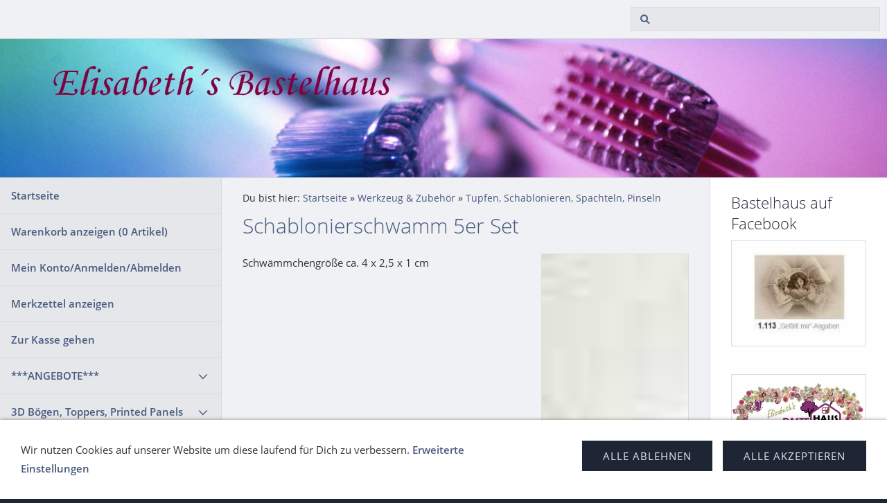

--- FILE ---
content_type: text/html; charset=ISO-8859-1
request_url: https://www.bastelhaus.at/werkzeug--zubehoer/tupfen-schablonieren-spachteln-pinseln/schablonierschwamm-5er-set.php
body_size: 10420
content:
<!DOCTYPE html>
<html lang="de">

<head>
<title>Schablonierschwamm 5er Set</title>
<meta charset="ISO-8859-1" />
<meta http-equiv="X-UA-Compatible" content="IE=edge" />
<meta name="viewport" content="width=device-width, initial-scale=1.0">
<meta name="author" content="" />
<meta name="description" content="" />
<meta name="keywords" lang="de" content="Schablonieren, spachteln, Tupfen, stupfen, Tupfschwamm, Stupfschwamm, Stupfpinsel, Schablonierpinsel, Schablonierschwamm, Schablonierspachtel, Viva Dekor, Viva Decor, basteln mit Schablonen" />
<meta name="generator" content="SIQUANDO Shop 11 (#9779-6241)" />
<link rel="stylesheet" type="text/css" href="../../assets/sf.css" />
<link rel="stylesheet" type="text/css" href="../../assets/sd.css" />
<link rel="stylesheet" type="text/css" href="../../assets/sc.css" />
<link rel="stylesheet" type="text/css" href="../../assets/sshp.css" />
<link rel="stylesheet" type="text/css" href="../../assets/cookieswarning.css" />
<link rel="canonical" href="https://www.bastelhaus.at/werkzeug--zubehoer/tupfen-schablonieren-spachteln-pinseln/schablonierschwamm-5er-set.php" />
<!-- $Id: shop_header.ccml 21 2014-06-01 13:09:34Z volker $ -->
<script type="text/javascript">
///<![CDATA[
var SERVICESCRIPT = '../../s2dservice.php';
///]]>
</script>
<script src="../../assets/s2dput.js" type="text/javascript"></script>


<script src="../../assets/jquery.js"></script>
<script src="../../assets/common.js"></script>
<script src="../../assets/sqrwashington.js"></script>
<script src="../../assets/cookieswarning.js"></script>
<script src="../../assets/sajx.js"></script>
<script>
	/* <![CDATA[ */

	$(document).ready(function() {
		$('#searchcriteria').ajaxSearch({
			url: '../../assets/sajx.php'
		});
	})
	
	/* ]]> */
</script>
</head>

<body>

<div class="sqrmainarea">
<header class="sqrheader">
<a href="#" class="sqrtogglenav"></a>
<div class="sqrsearch">
<form action="../../fts.php">
<input type="text" name="criteria" id="searchcriteria"  />
</form>
<div id="searchajax"></div>
</div>
</header>
</div>

<div class="sqreyecatcher">
<img src="../../images/s2dlogo.jpg" width="1920" height="480" alt="" />
</div>

<div class="sqrmainarea">

<div class="sqrmainbox sqrwithsidebar">

<div class="sqrnav">
<ul>
<li><a href="../../index.php">Startseite</a><span class="sqrclearmode"></span></li>

<li><a href="https://www.bastelhaus.at/s2dbskt.php">Warenkorb anzeigen (<!-- $Id: basket_quantity.ccml 220 2016-06-24 12:10:28Z  $ --><span id="basketquantity">0<script type="text/javascript">
if (0) { 
	$('#sqrcartindicator').addClass('sqrcartfull');
} else {
	$('#sqrcartindicator').removeClass('sqrcartfull');
}
</script></span> Artikel)</a></li>
<li><a href="https://www.bastelhaus.at/s2duser.php?sid=d306f7f43f441b812e90ef39a42def0e"
>Mein Konto/Anmelden/Abmelden</a></li><li><a href="https://www.bastelhaus.at/s2dbskt.php#memo">Merkzettel anzeigen</a></li><li><a href="https://www.bastelhaus.at/s2dlogin.php?sid=d306f7f43f441b812e90ef39a42def0e&amp;r=7068702e726464616432732f2e2e2f2e2e&ec"
>Zur Kasse gehen</a></li>
<li><a href="../../angebote/index.php">***ANGEBOTE***</a>
<ul>
<li><a href="../../angebote/stempel/index.php">Stempel</a>
</li>
<li><a href="../../angebote/outlet-sonstiges/index.php">Outlet-Sonstiges</a>
</li>
<li><a href="../../angebote/kerzerl--co/index.php">Kerzerl &amp; Co.</a>
</li>
<li><a href="../../angebote/schmuckperlen-und-zubehoer/index.php">Schmuckperlen und Zubeh&ouml;r</a>
</li>
<li><a href="../../angebote/dufex-metallgravur/index.php">Dufex Metallgravur</a>
</li>
<li><a href="../../angebote/paper-boutique-papierbloecke-sonderverkauf/index.php">Paper Boutique Papierbl&ouml;cke Sonderverkauf</a>
</li>
</ul>
</li>
<li><a href="../../3d-boegen-toppers-printed-panels/index.php">3D B&ouml;gen, Toppers, Printed Panels</a>
<ul>
<li><a href="../../3d-boegen-toppers-printed-panels/3d-stanzbloecke/index.php">3D Stanzbl&ouml;cke &amp; Stanzb&uuml;cher</a>
</li>
<li><a href="../../3d-boegen-toppers-printed-panels/3d-pyramidenboegen/index.php">3D Pyramidenb&ouml;gen</a>
</li>
<li><a href="../../3d-boegen-toppers-printed-panels/3d-schneidboegen/index.php">3D Schneidb&ouml;gen</a>
<ul>
<li><a href="../../3d-boegen-toppers-printed-panels/3d-schneidboegen/schneideboegen-ganzjahreskollektion/index.php">Schneideb&ouml;gen Ganzjahreskollektion</a></li>
<li><a href="../../3d-boegen-toppers-printed-panels/3d-schneidboegen/weihnachten/index.php">Schneideb&ouml;gen Weihnachten</a></li>
</ul>
</li>
<li><a href="../../3d-boegen-toppers-printed-panels/3d-stanzboegen/index.php">3D Stanzb&ouml;gen</a>
<ul>
<li><a href="../../3d-boegen-toppers-printed-panels/3d-stanzboegen/anlaesse/index.php">Anl&auml;sse</a></li>
<li><a href="../../3d-boegen-toppers-printed-panels/3d-stanzboegen/blumen-und-tiere/index.php">Blumen und Tiere</a></li>
<li><a href="../../3d-boegen-toppers-printed-panels/3d-stanzboegen/baerchen/index.php">B&auml;rchen</a></li>
<li><a href="../../3d-boegen-toppers-printed-panels/3d-stanzboegen/engel-rauschgoldengel/index.php">Elfen, Engel, Rauschgoldengel</a></li>
<li><a href="../../3d-boegen-toppers-printed-panels/3d-stanzboegen/hummel/index.php">Hummel</a></li>
<li><a href="../../3d-boegen-toppers-printed-panels/3d-stanzboegen/moreheads/index.php">Moreheads</a></li>
<li><a href="../../3d-boegen-toppers-printed-panels/3d-stanzboegen/ostern/index.php">Ostern</a></li>
<li><a href="../../3d-boegen-toppers-printed-panels/3d-stanzboegen/schildkroet-puppen/index.php">Schildkr&ouml;t Puppen</a></li>
<li><a href="../../3d-boegen-toppers-printed-panels/3d-stanzboegen/toreads/index.php">Toreads</a></li>
<li><a href="../../3d-boegen-toppers-printed-panels/3d-stanzboegen/weihnachten/index.php">Weihnachten</a></li>
<li><a href="../../3d-boegen-toppers-printed-panels/3d-stanzboegen/weitere-motive/index.php">Weitere Motive</a></li>
<li><a href="../../3d-boegen-toppers-printed-panels/3d-stanzboegen/dufex-stanzbogen-weihnachten/index.php">Dufex Stanzbogen Weihnachten</a></li>
</ul>
</li>
<li><a href="../../3d-boegen-toppers-printed-panels/scenery-stanzboegen/index.php">Scenery Stanzb&ouml;gen</a>
</li>
<li><a href="../../3d-boegen-toppers-printed-panels/staf-wesenbeek/index.php">Staf Wesenbeek</a>
</li>
<li><a href="../../3d-boegen-toppers-printed-panels/toppers-ganzjahreskollektion/index.php">Toppers Ganzjahreskollektion</a>
</li>
<li><a href="../../3d-boegen-toppers-printed-panels/toppers-weihnachts--und-winterkollektion/index.php">Toppers Weihnachts- und Winterkollektion</a>
</li>
<li><a href="../../3d-boegen-toppers-printed-panels/vintage/index.php">Vintage, Shabby Chic</a>
</li>
<li><a href="../../3d-boegen-toppers-printed-panels/kanban-stanzboegen-und-sets/index.php">Kanban Stanzb&ouml;gen und Sets</a>
</li>
</ul>
</li>
<li><a href="../../baender-bordueren-washi-tapes/index.php">B&auml;nder, Bord&uuml;ren, Washi Tapes</a>
<ul>
<li><a href="../../baender-bordueren-washi-tapes/baender/index.php">B&auml;nder, Spitze, Makramee</a>
</li>
<li><a href="../../baender-bordueren-washi-tapes/3d-stickerbordueren--papierbordueren/index.php">3D Stickerbord&uuml;ren</a>
</li>
<li><a href="../../baender-bordueren-washi-tapes/stoffbordueren--filzbordueren/index.php">Stoffbord&uuml;ren &amp; Filzbord&uuml;ren</a>
</li>
<li><a href="../../baender-bordueren-washi-tapes/washi-tapes-paper-tapes/index.php">Washi Tapes</a>
</li>
</ul>
</li>
<li><a href="../../cardstock/index.php">CARDSTOCK</a>
<ul>
<li><a href="../../cardstock/bazzill-basics-dotted-swiss/index.php">Bazzill Basics Dotted Swiss</a>
</li>
<li><a href="../../cardstock/bazzill-basics-fourz/index.php">Bazzill Basics Fourz, Mono, Classic</a>
</li>
<li><a href="../../cardstock/leinenkarton/index.php">Cardstock Leinenstruktur</a>
</li>
<li><a href="../../cardstock/kraft-cardstock-und-cardstock-diverse-hersteller/index.php">Kraft Cardstock und Cardstock diverse Hersteller</a>
</li>
<li><a href="../../cardstock/maja-design-monochromes/index.php">Maja Design Monochromes</a>
</li>
<li><a href="../../cardstock/pion-design-palette/index.php">Pion Design Palette</a>
</li>
<li><a href="../../cardstock/tim-holtz-craft-core/index.php">Tim Holtz Craft Core</a>
</li>
<li><a href="../../cardstock/ursus-struktura-basic/index.php">Ursus Struktura Cardstock</a>
</li>
</ul>
</li>
<li><a href="../../creatables-schablonen-stanzen-spellbinders/index.php">Creatables, Schablonen, Spellbinders</a>
<ul>
<li><a href="../../creatables-schablonen-stanzen-spellbinders/craft-emotions-stanzen/index.php">Craft Emotions Stanzen</a>
</li>
<li><a href="../../creatables-schablonen-stanzen-spellbinders/creative-expressions-und-crealies-stanzen/index.php">Creative Expressions und Crealies Stanzen</a>
</li>
<li><a href="../../creatables-schablonen-stanzen-spellbinders/find-it-trading/index.php">Find it Trading</a>
</li>
<li><a href="../../creatables-schablonen-stanzen-spellbinders/heartfelt-creations-stanzen/index.php">Heartfelt Creations Stanzen</a>
</li>
<li><a href="../../creatables-schablonen-stanzen-spellbinders/hobbysolution-nellies-choice-stanzen/index.php">HobbySolution, Nellie´s Choice Stanzen</a>
</li>
<li><a href="../../creatables-schablonen-stanzen-spellbinders/joy-crafts-stanzen/index.php">Joy Crafts Stanzen</a>
</li>
<li><a href="../../creatables-schablonen-stanzen-spellbinders/marianne-design-stanzen-creatables/index.php">Marianne Design Stanzen, Creatables</a>
</li>
<li><a href="../../creatables-schablonen-stanzen-spellbinders/memory-box-stanzen-memory-box-dies/index.php">Memory Box Stanzen</a>
</li>
<li><a href="../../creatables-schablonen-stanzen-spellbinders/text-stanzen/index.php">Phrasen und W&ouml;rter</a>
</li>
<li><a href="../../creatables-schablonen-stanzen-spellbinders/spellbinders/index.php">Spellbinders</a>
</li>
<li><a href="../../creatables-schablonen-stanzen-spellbinders/stanzen-diverse-hersteller/index.php">Stanzen diverser Hersteller</a>
</li>
<li><a href="../../creatables-schablonen-stanzen-spellbinders/verpackungsschablonen-viva-decor/index.php">Verpackungsschablonen Viva Decor</a>
</li>
</ul>
</li>
<li><a href="../../cricut-zubehoer-cuttlebug-silhouette/index.php">Cricut Zubeh&ouml;r, Cuttlebug, Silhouette</a>
</li>
<li><a href="../../dekoration-verzierungen/index.php">Dekoration, Verzierungen</a>
<ul>
<li><a href="../../dekoration-verzierungen/bottle-cap/index.php">Bottle Cap, Epoxy Sticker, Kronenkorken</a>
</li>
<li><a href="../../dekoration-verzierungen/blumen-blueten-blaetter/index.php">Blumen, Bl&uuml;ten, Bl&auml;tter</a>
<ul>
<li><a href="../../dekoration-verzierungen/blumen-blueten-blaetter/joy-crafts-und-diverse-anbieter/index.php">Joy Crafts und diverse Anbieter</a></li>
<li><a href="../../dekoration-verzierungen/blumen-blueten-blaetter/florella-blueten/index.php">Florella Bl&uuml;ten</a></li>
<li><a href="../../dekoration-verzierungen/blumen-blueten-blaetter/marianne-design/index.php">Marianne Design</a></li>
<li><a href="../../dekoration-verzierungen/blumen-blueten-blaetter/marianne-hobby/index.php">Satinr&ouml;schen Marianne Hobby</a></li>
<li><a href="../../dekoration-verzierungen/blumen-blueten-blaetter/reddy-papierblumen/index.php">Reddy Papierblumen</a></li>
<li><a href="../../dekoration-verzierungen/blumen-blueten-blaetter/scrapberrys/index.php">ScrapBerry´s</a></li>
<li><a href="../../dekoration-verzierungen/blumen-blueten-blaetter/wild-orchid-crafts-papierblumen/index.php">Wild Orchid Crafts Papierblumen</a></li>
</ul>
</li>
<li><a href="../../dekoration-verzierungen/brads-zierklammern--pins/index.php">Brads &amp; Pins</a>
</li>
<li><a href="../../dekoration-verzierungen/charms/index.php">Charms, Anh&auml;nger</a>
</li>
<li><a href="../../dekoration-verzierungen/chipboard/index.php">Chipboard,Die Cuts,Journaling Cards</a>
</li>
<li><a href="../../dekoration-verzierungen/resin/index.php">Resin Frames &amp; more</a>
</li>
<li><a href="../../dekoration-verzierungen/designs-by-shellie-/index.php">Designs By Shellie</a>
</li>
<li><a href="../../dekoration-verzierungen/holzornamente-und-naturprodukte/index.php">Holz- und Naturprodukte, Fensterl&auml;den</a>
</li>
<li><a href="../../dekoration-verzierungen/klebeperlen-halbperlen-perlen-micro-beads/index.php">Klebeperlen, Halbperlen, Perlen, Micro Beads</a>
</li>
<li><a href="../../dekoration-verzierungen/knoepfchen-und-schleifchen/index.php">Kn&ouml;pfchen, Schleifchen, Tassels</a>
</li>
<li><a href="../../dekoration-verzierungen/steine-klebesteine-schriftzuege-strass/index.php">Steine, Klebesteine, Schriftz&uuml;ge (Strass)</a>
</li>
<li><a href="../../dekoration-verzierungen/weitere-dekoartikel/index.php">Weitere Dekoartikel</a>
</li>
</ul>
</li>
<li><a href="../../designpapier/index.php">DESIGNPAPIER</a>
<ul>
<li><a href="../../designpapier/7-dots-studio/index.php">7 Dots Studio</a>
</li>
<li><a href="../../designpapier/craft--you-design/index.php">Craft &amp; You Design</a>
</li>
<li><a href="../../designpapier/weihnachten/index.php">Designpapiere Weihnachten</a>
</li>
<li><a href="../../designpapier/diverse-scrapbookingpapiere/index.php">Scrapbookingpapiere diverse Hersteller</a>
</li>
<li><a href="../../designpapier/fabscraps/index.php">FabScraps</a>
</li>
<li><a href="../../designpapier/k--company/index.php">K &amp; Company</a>
</li>
<li><a href="../../designpapier/majadesign/index.php">Maja Design</a>
</li>
<li><a href="../../designpapier/making-memories/index.php">Making Memories</a>
</li>
<li><a href="../../designpapier/pion-design/index.php">Pion Design Vintagepapier</a>
</li>
<li><a href="../../designpapier/stamperia-scrapbookingpapier/index.php">Stamperia Scrapbookingpapier</a>
</li>
</ul>
</li>
<li><a href="../../diamond-painting/index.php">Diamond Painting</a>
</li>
<li><a href="../../embossing/index.php">Embossing (Heat Embossing)</a>
<ul>
<li><a href="../../embossing/heindesign-judi-kins-sternenstaub/index.php">Heindesign Judi Kins Sternenstaub</a>
</li>
<li><a href="../../embossing/ranger-tim-holtz-distress-embossingpulver/index.php">Ranger, Tim Holtz, Distress Embossingpulver</a>
</li>
<li><a href="../../embossing/stampendous-frantage/index.php">Stampendous Frantage</a>
</li>
<li><a href="../../embossing/nuvo-embossingpulver/index.php">Nuvo Embossingpulver</a>
</li>
<li><a href="../../embossing/embossingzubehoer/index.php">Embossingzubeh&ouml;r</a>
</li>
</ul>
</li>
<li><a href="../../farben-schnee-struktur--co/index.php">Farben, Gie&szlig;en, Schnee, Struktur...</a>
<ul>
<li><a href="../../farben-schnee-struktur--co/acrylfarben/index.php">Acrylfarben</a>
<ul>
<li><a href="../../farben-schnee-struktur--co/acrylfarben/decoart-americana-acrylics/index.php">DecoArt Americana Acrylics</a></li>
<li><a href="../../farben-schnee-struktur--co/acrylfarben/decoart-dazzling-metallics/index.php">DecoArt Dazzling Metallics</a></li>
<li><a href="../../farben-schnee-struktur--co/acrylfarben/decoart-extreme-sheen/index.php">DecoArt Extreme Sheen</a></li>
<li><a href="../../farben-schnee-struktur--co/acrylfarben/decoart-matte-metallics/index.php">DecoArt Matte Metallics</a></li>
<li><a href="../../farben-schnee-struktur--co/acrylfarben/decoart-multi-surface-/index.php">DecoArt Multi-Surface</a></li>
<li><a href="../../farben-schnee-struktur--co/acrylfarben/folkart-acrylic-paint/index.php">FolkArt Acrylic Paint</a></li>
<li><a href="../../farben-schnee-struktur--co/acrylfarben/acrylfarben-sets/index.php">Acrylfarben Sets</a></li>
</ul>
</li>
<li><a href="../../farben-schnee-struktur--co/blob-paint---viva-decor/index.php">Blob Paint - Viva Decor</a>
</li>
<li><a href="../../farben-schnee-struktur--co/glow-in-the-dark/index.php">Glow in the dark</a>
</li>
<li><a href="../../farben-schnee-struktur--co/giessformen---knetmasse/index.php">Gie&szlig;formen &amp;  Knetmasse</a>
</li>
<li><a href="../../farben-schnee-struktur--co/glitterpaste--glitterliner/index.php">Glitterpaste, Glitterliner, Wink of Stella</a>
</li>
<li><a href="../../farben-schnee-struktur--co/ranger-liquid-pearls/index.php">Liquid Pearls &amp; Nuvo Drops</a>
</li>
<li><a href="../../farben-schnee-struktur--co/perlen-pen/index.php">Perlen Pen</a>
</li>
<li><a href="../../farben-schnee-struktur--co/ranger-stickles-glitterglue/index.php">Ranger Stickles Glitterglue und Glitter Gel</a>
</li>
<li><a href="../../farben-schnee-struktur--co/schnee-und-eis/index.php">Schnee und Eis</a>
</li>
<li><a href="../../farben-schnee-struktur--co/struktur-gesso-medien/index.php">Struktur, Gesso, Medien</a>
</li>
<li><a href="../../farben-schnee-struktur--co/zig-clean-color-real-brush/index.php">ZIG Real Brush, Faber Castell, Marker</a>
</li>
<li><a href="../../farben-schnee-struktur--co/weitere-produkte-zum-thema-farben--co/index.php">Weiteres zu Farben &amp; Co.</a>
</li>
</ul>
</li>
<li><a href="../../karten-und-kartenzubehoer/index.php">Karten und Kartenzubeh&ouml;r</a>
<ul>
<li><a href="../../karten-und-kartenzubehoer/doppelkarten/index.php">Doppelkarten</a>
<ul>
<li><a href="../../karten-und-kartenzubehoer/doppelkarten/doppelkarten-mit-umschlag/index.php">Doppelkarten mit Umschlag</a></li>
<li><a href="../../karten-und-kartenzubehoer/doppelkarten/foldout-cards/index.php">Foldout Cards</a></li>
<li><a href="../../karten-und-kartenzubehoer/doppelkarten/karten-a6/index.php">Karten A6</a></li>
<li><a href="../../karten-und-kartenzubehoer/doppelkarten/karten-quadratisch/index.php">Karten quadratisch</a></li>
<li><a href="../../karten-und-kartenzubehoer/doppelkarten/passepartoutkarten-bubbles/index.php">Passepartoutkarten Bubbles</a></li>
<li><a href="../../karten-und-kartenzubehoer/doppelkarten/tischkarten-und-weitere-karten/index.php">Tischkarten und weitere Karten</a></li>
</ul>
</li>
<li><a href="../../karten-und-kartenzubehoer/kartenaufleger-karteneinlegeblaetter/index.php">Kartenaufleger, Karteneinlegebl&auml;tter</a>
</li>
<li><a href="../../karten-und-kartenzubehoer/umschlaege/index.php">Umschl&auml;ge</a>
</li>
<li><a href="../../karten-und-kartenzubehoer/bastelpackungen/index.php">Bastelpackungen</a>
</li>
<li><a href="../../karten-und-kartenzubehoer/mini-kalender/index.php">Mini-Kalender</a>
</li>
</ul>
</li>
<li><a href="../../papier-karton-und-hintergrund/index.php">Papier, Karton und Hintergrund</a>
<ul>
<li><a href="../../papier-karton-und-hintergrund/dekokarton-fotokarton-kreativkarton/index.php">Dekokarton, Fotokarton, Kreativkarton</a>
</li>
<li><a href="../../papier-karton-und-hintergrund/glitterkarton-glitterpapier/index.php">Glitterkarton</a>
</li>
<li><a href="../../papier-karton-und-hintergrund/hologrammfolie/index.php">Hologrammfolie</a>
</li>
<li><a href="../../papier-karton-und-hintergrund/leinenkarton/index.php">Leinenkarton A5</a>
</li>
<li><a href="../../papier-karton-und-hintergrund/metallic-praegekarton-spiegelkarton/index.php">Metallic Pr&auml;gekarton, Spiegelkarton</a>
</li>
<li><a href="../../papier-karton-und-hintergrund/papier--und-kartonsets/index.php">Papier- und Kartonsets</a>
</li>
<li><a href="../../papier-karton-und-hintergrund/pergamano-transparentpapier/index.php">Pergamano, Transparentpapier</a>
</li>
<li><a href="../../papier-karton-und-hintergrund/kanban-kartenpapiere/index.php">KANBAN Kartenpapiere</a>
</li>
<li><a href="../../papier-karton-und-hintergrund/weitere-papier--und-kartonprodukte/index.php">Weitere Papier- und Kartonprodukte</a>
</li>
</ul>
</li>
<li><a href="../../praegefolder/index.php">Pr&auml;gefolder (maschinell embossen)</a>
</li>
<li><a href="../../prima-marketing-finnabair/index.php">PRIMA MARKETING (Finnabair)</a>
<ul>
<li><a href="../../prima-marketing-finnabair/prima-marketing-blumen/index.php">Prima Marketing Blumen</a>
</li>
<li><a href="../../prima-marketing-finnabair/prima-dekoration-und-verzierungen/index.php">Prima Dekoration und Verzierungen</a>
</li>
<li><a href="../../prima-marketing-finnabair/finnabair-structur-medien-mica-powder/index.php">Finnabair Structur, Medien, Mica Powder</a>
</li>
<li><a href="../../prima-marketing-finnabair/prima-marketing/index.php">Prima Marketing Papierbl&ouml;cke und Alben</a>
</li>
<li><a href="../../prima-marketing-finnabair/prima-marketing-finnabair-frank-garcia-div/index.php">Prima Marketing, Finnabair, Frank Garcia div.</a>
</li>
</ul>
</li>
<li><a href="../../rohlinge-zum-dekorieren/index.php">Rohlinge zum Colorieren &amp;  Dekorieren</a>
<ul>
<li><a href="../../rohlinge-zum-dekorieren/acrylkugeln-kunststoffrohlinge-keramikrohlinge/index.php">Acrylkugeln, Kunststoffrohlinge, Keramikrohlinge</a>
</li>
<li><a href="../../rohlinge-zum-dekorieren/chipboard-kits/index.php">Chipboard Kits</a>
</li>
<li><a href="../../rohlinge-zum-dekorieren/holzrohlinge-mdf-rohlinge/index.php">Holzrohlinge, MDF-Rohlinge</a>
</li>
<li><a href="../../rohlinge-zum-dekorieren/leinen--und-stoffprodukte/index.php">Leinen- und Stoffprodukte</a>
</li>
<li><a href="../../rohlinge-zum-dekorieren/metallrohlinge/index.php">Metallrohlinge</a>
</li>
<li><a href="../../rohlinge-zum-dekorieren/geschenkverpackungen-rohlinge/index.php">Geschenkverpackungen (Rohlinge)</a>
</li>
</ul>
</li>
<li><a href="../../scrapbooking-mixed-media/index.php">SCRAPBOOKING, MIXED MEDIA, DECOUPAGE</a>
<ul>
<li><a href="../../scrapbooking-mixed-media/scrapbooking-album-alben/index.php">Scrapbooking Album, Alben</a>
</li>
<li><a href="../../scrapbooking-mixed-media/art-journaling-creative-dyary-notebooks/index.php">Art Journaling, Creative Dyary, Notebooks</a>
</li>
<li><a href="../../scrapbooking-mixed-media/buchbindematerial/index.php">Buchbindematerial</a>
</li>
<li><a href="../../scrapbooking-mixed-media/magnetteile/index.php">Magnetteile</a>
</li>
<li><a href="../../scrapbooking-mixed-media/mixed-media/index.php">Mixed Media</a>
</li>
<li><a href="../../scrapbooking-mixed-media/scrapbook-papierbloecke--sets/index.php">Scrapbook Papierbl&ouml;cke &amp; Sets</a>
<ul>
<li><a href="../../scrapbooking-mixed-media/scrapbook-papierbloecke--sets/ciao-bella-papercrafting/index.php">Ciao Bella Papercrafting</a></li>
<li><a href="../../scrapbooking-mixed-media/scrapbook-papierbloecke--sets/dcwv-papierbloecke/index.php">DCWV und Craft Smith Papierbl&ouml;cke</a></li>
<li><a href="../../scrapbooking-mixed-media/scrapbook-papierbloecke--sets/craft-consortium-papierbloecke/index.php">Craft Consortium Papierbl&ouml;cke</a></li>
<li><a href="../../scrapbooking-mixed-media/scrapbook-papierbloecke--sets/echo-park-papier-bloecke/index.php">Echo Park Papierbl&ouml;cke</a></li>
<li><a href="../../scrapbooking-mixed-media/scrapbook-papierbloecke--sets/first-edition-papierbloecke/index.php">First Edition Papierbl&ouml;cke</a></li>
<li><a href="../../scrapbooking-mixed-media/scrapbook-papierbloecke--sets/graphic-45-papierbloecke/index.php">Graphic 45 Papierbl&ouml;cke</a></li>
<li><a href="../../scrapbooking-mixed-media/scrapbook-papierbloecke--sets/mintay-papierbloecke/index.php">Mintay Papierbl&ouml;cke</a></li>
<li><a href="../../scrapbooking-mixed-media/scrapbook-papierbloecke--sets/papers-for-you/index.php">Papers For You</a></li>
<li><a href="../../scrapbooking-mixed-media/scrapbook-papierbloecke--sets/p13-papierbloecke/index.php">P13 Papierbl&ouml;cke</a></li>
<li><a href="../../scrapbooking-mixed-media/scrapbook-papierbloecke--sets/reminisce-papierbloecke/index.php">Reminisce Papierbl&ouml;cke</a></li>
<li><a href="../../scrapbooking-mixed-media/scrapbook-papierbloecke--sets/reprint-papierbloecke/index.php">Reprint Papierbl&ouml;cke</a></li>
<li><a href="../../scrapbooking-mixed-media/scrapbook-papierbloecke--sets/stamperia-papierbloecke/index.php">Stamperia Papierbl&ouml;cke</a></li>
<li><a href="../../scrapbooking-mixed-media/scrapbook-papierbloecke--sets/papierbloecke-und-sets/index.php">Papierbl&ouml;cke diverse Hersteller</a></li>
<li><a href="../../scrapbooking-mixed-media/scrapbook-papierbloecke--sets/papierbloecke-winter---weihnachten/index.php">Papierbl&ouml;cke Winter - Weihnachten</a></li>
</ul>
</li>
<li><a href="../../scrapbooking-mixed-media/scrapbooking-zubehoer/index.php">Scrapbooking Zubeh&ouml;r</a>
</li>
<li><a href="../../scrapbooking-mixed-media/serviettentechnik-decoupage/index.php">Serviettentechnik, Decoupage</a>
</li>
<li><a href="../../scrapbooking-mixed-media/thickers-buchstaben-und-zahlen/index.php">Thickers, Buchstaben und Zahlen</a>
</li>
</ul>
</li>
<li><a href="../../schablonen-stencils-masks/index.php">Schablonen, Stencils, Masks</a>
<ul>
<li><a href="../../schablonen-stencils-masks/andy-skinner--tando-creative/index.php">Andy Skinner &amp; Tando Creative</a>
</li>
<li><a href="../../schablonen-stencils-masks/craft-emotions-stencils/index.php">Ciao Bella &amp; Craft Emotions Stencils</a>
</li>
<li><a href="../../schablonen-stencils-masks/dutch-doobadoo/index.php">Dutch Doobadoo</a>
</li>
<li><a href="../../schablonen-stencils-masks/stamperia-stencils/index.php">Stamperia Stencils</a>
</li>
<li><a href="../../schablonen-stencils-masks/tcw---the-crafters-workshop/index.php">TCW - The Crafters Workshop</a>
</li>
<li><a href="../../schablonen-stencils-masks/masks--stencils-diverse-hersteller/index.php">Masks &amp; Stencils diverse Hersteller</a>
</li>
<li><a href="../../schablonen-stencils-masks/masks--stencils-weihnachtlich/index.php">Masks &amp; Stencils weihnachtlich</a>
</li>
</ul>
</li>
<li><a href="../../smash-books--planner/index.php">SMASH Books, Planner und Zubeh&ouml;r</a>
</li>
<li><a href="../../stanzer-handstanzer-punch-boards/index.php">Stanzer, Handstanzer, Punch Boards</a>
<ul>
<li><a href="../../stanzer-handstanzer-punch-boards/eckstanzer-eckenabrunder/index.php">Eckstanzer, Eckenabrunder</a>
</li>
<li><a href="../../stanzer-handstanzer-punch-boards/edger-punches-borduerenstanzer/index.php">Edge Punches, Bord&uuml;renstanzer</a>
</li>
<li><a href="../../stanzer-handstanzer-punch-boards/nellie-snellen-blumenstanzer/index.php">Nellie Snellen Stanzer &amp; Druckb&ouml;gen</a>
</li>
<li><a href="../../stanzer-handstanzer-punch-boards/motivstanzer-circle-punches/index.php">Motivstanzer, Circle Punches</a>
</li>
<li><a href="../../stanzer-handstanzer-punch-boards/punchboards/index.php">Punchboards</a>
</li>
</ul>
</li>
<li><a href="../../stempel-und-stempelzubehoer/index.php">Stempel und Stempelzubeh&ouml;r</a>
<ul>
<li><a href="../../stempel-und-stempelzubehoer/clear-stamps-gummistempel/index.php">Stempel nach Herstellern</a>
<ul>
<li><a href="../../stempel-und-stempelzubehoer/clear-stamps-gummistempel/blue-fern-studios-stempel/index.php">Blue Fern Studios Stempel</a></li>
<li><a href="../../stempel-und-stempelzubehoer/clear-stamps-gummistempel/cart-us-stempel/index.php">cArt-Us Stempel</a></li>
<li><a href="../../stempel-und-stempelzubehoer/clear-stamps-gummistempel/carabelle-stempel/index.php">Carabelle Stempel</a></li>
<li><a href="../../stempel-und-stempelzubehoer/clear-stamps-gummistempel/ciao-bella-stamping-art/index.php">Ciao Bella Stamping Art</a></li>
<li><a href="../../stempel-und-stempelzubehoer/clear-stamps-gummistempel/ryn-design/index.php">DESIGNS BY RYN</a></li>
<li><a href="../../stempel-und-stempelzubehoer/clear-stamps-gummistempel/heartfelt-creations-stempel/index.php">Heartfelt Creations Stempel</a></li>
<li><a href="../../stempel-und-stempelzubehoer/clear-stamps-gummistempel/heindesign-holzstempel/index.php">HEINDESIGN Holzstempel</a></li>
<li><a href="../../stempel-und-stempelzubehoer/clear-stamps-gummistempel/joy-crafts-stempel/index.php">Joy Crafts Stempel</a></li>
<li><a href="../../stempel-und-stempelzubehoer/clear-stamps-gummistempel/marianne-design-stempel/index.php">Marianne Design Stempel</a></li>
<li><a href="../../stempel-und-stempelzubehoer/clear-stamps-gummistempel/nellie-snellen-/index.php">NELLIE SNELLEN</a></li>
<li><a href="../../stempel-und-stempelzubehoer/clear-stamps-gummistempel/penny-black-stempel/index.php">Penny Black Stempel</a></li>
<li><a href="../../stempel-und-stempelzubehoer/clear-stamps-gummistempel/stampendous-stempel/index.php">Stampendous Stempel</a></li>
<li><a href="../../stempel-und-stempelzubehoer/clear-stamps-gummistempel/studiolight-stempel/index.php">StudioLight Stempel</a></li>
<li><a href="../../stempel-und-stempelzubehoer/clear-stamps-gummistempel/viva-decor/index.php">Viva Decor</a></li>
<li><a href="../../stempel-und-stempelzubehoer/clear-stamps-gummistempel/woodware-craft-stempel/index.php">Woodware Craft Stempel</a></li>
<li><a href="../../stempel-und-stempelzubehoer/clear-stamps-gummistempel/motivstempel-diverse-hersteller/index.php">Motivstempel diverse Hersteller</a></li>
<li><a href="../../stempel-und-stempelzubehoer/clear-stamps-gummistempel/motivstempel-weihnachten/index.php">Motivstempel Weihnachten</a></li>
</ul>
</li>
<li><a href="../../stempel-und-stempelzubehoer/textstempel/index.php">Textstempel</a>
</li>
<li><a href="../../stempel-und-stempelzubehoer/textstempel-weihnachten/index.php">Textstempel Weihnachten</a>
</li>
<li><a href="../../stempel-und-stempelzubehoer/stempelkissen/index.php">Stempelkissen</a>
<ul>
<li><a href="../../stempel-und-stempelzubehoer/stempelkissen/color-box-stempelkissen/index.php">Color Box Stempelkissen</a></li>
<li><a href="../../stempel-und-stempelzubehoer/stempelkissen/memento-dew-drop-ink/index.php">Memento dew drop ink</a></li>
<li><a href="../../stempel-und-stempelzubehoer/stempelkissen/memento-stempelkissen/index.php">Memento Stempelkissen</a></li>
<li><a href="../../stempel-und-stempelzubehoer/stempelkissen/ranger-tim-holtz-distress-oxide/index.php">Ranger Tim Holtz Distress Oxide</a></li>
<li><a href="../../stempel-und-stempelzubehoer/stempelkissen/ranger-tim-holtz-distress-ink/index.php">Ranger Tim Holtz Distress Ink</a></li>
<li><a href="../../stempel-und-stempelzubehoer/stempelkissen/stazon-stempelkissen/index.php">StazOn Stempelkissen</a></li>
<li><a href="../../stempel-und-stempelzubehoer/stempelkissen/versacolor-stempelkissen/index.php">VersaColor Stempelkissen</a></li>
<li><a href="../../stempel-und-stempelzubehoer/stempelkissen/versacraft-stempelkissen/index.php">VersaCraft Stempelkissen</a></li>
<li><a href="../../stempel-und-stempelzubehoer/stempelkissen/versafine/index.php">VersaFine Stempelkissen</a></li>
<li><a href="../../stempel-und-stempelzubehoer/stempelkissen/versamagic/index.php">VersaMagic Stempelkissen</a></li>
<li><a href="../../stempel-und-stempelzubehoer/stempelkissen/versamark-stempelkissen/index.php">VersaMark Stempelkissen</a></li>
<li><a href="../../stempel-und-stempelzubehoer/stempelkissen/refresher-resist-spray-top-boss--div/index.php">Refresher, Resist Spray, Top Boss &amp; div.</a></li>
</ul>
</li>
<li><a href="../../stempel-und-stempelzubehoer/schrumpfplastik/index.php">Schrumpfplastik</a>
</li>
<li><a href="../../stempel-und-stempelzubehoer/stempelbloecke-stempelmontage-reinigung/index.php">Stempelbl&ouml;cke, Stempelmontage, Reinigung</a>
</li>
<li><a href="../../stempel-und-stempelzubehoer/stempelleinen/index.php">Stempelleinen, GlossPaper, Stempelpapier</a>
</li>
<li><a href="../../stempel-und-stempelzubehoer/wasserpinsel-spruehflaschen-color-duster/index.php">Wasserpinsel, Spr&uuml;hflaschen, Farbwalzen</a>
</li>
</ul>
</li>
<li><a href="../../sticker-und-rub-ons-abreibmotive/index.php">Sticker und Rub ons (Abreibmotive)</a>
<ul>
<li><a href="../../sticker-und-rub-ons-abreibmotive/3d-sticker-design-sticker/index.php">3D Sticker, Design Sticker</a>
</li>
<li><a href="../../sticker-und-rub-ons-abreibmotive/anlaesse/index.php">Anl&auml;sse</a>
</li>
<li><a href="../../sticker-und-rub-ons-abreibmotive/blumen-und-tiere/index.php">Blumen und Tiere</a>
</li>
<li><a href="../../sticker-und-rub-ons-abreibmotive/buchstaben-und-zahlen/index.php">Buchstaben und Zahlen</a>
</li>
<li><a href="../../sticker-und-rub-ons-abreibmotive/gepraegte-foliensticker-spiegelsticker/index.php">Gepr&auml;gte Foliensticker, Spiegelsticker</a>
</li>
<li><a href="../../sticker-und-rub-ons-abreibmotive/glittersticker/index.php">Glittersticker</a>
</li>
<li><a href="../../sticker-und-rub-ons-abreibmotive/hologramm-sticker/index.php">Hologramm Sticker</a>
</li>
<li><a href="../../sticker-und-rub-ons-abreibmotive/rahmen-raender-ecken/index.php">Rahmen, R&auml;nder, Ecken</a>
</li>
<li><a href="../../sticker-und-rub-ons-abreibmotive/rub-ons-rubbeltransfer/index.php">Rub ons, Rubbeltransfer</a>
</li>
<li><a href="../../sticker-und-rub-ons-abreibmotive/texte-allgemein/index.php">Texte allgemein</a>
</li>
<li><a href="../../sticker-und-rub-ons-abreibmotive/transparent--transparent-glitter-stickers/index.php">Transparent &amp; Transparent Glitter Sticker</a>
</li>
<li><a href="../../sticker-und-rub-ons-abreibmotive/weihnachten/index.php">Weihnachten</a>
</li>
</ul>
</li>
<li><a href="../../tim-holtz/index.php">TIM HOLTZ</a>
<ul>
<li><a href="../../tim-holtz/tim-holtz-distress-glitter/index.php">Tim Holtz Distress Glitter</a>
</li>
<li><a href="../../tim-holtz/tim-holtz-distress-marker/index.php">Tim Holtz Distress Marker</a>
</li>
<li><a href="../../tim-holtz/stampers-anonymus/index.php">Stampers Anonymus</a>
</li>
<li><a href="../../tim-holtz/tim-holtz-paperie/index.php">Tim Holtz Paperie</a>
</li>
<li><a href="../../tim-holtz/tim-holtz-stanzen/index.php">Tim Holtz, Sizzix Stanzen und Zubeh&ouml;r</a>
</li>
<li><a href="../../tim-holtz/tim-holtz-stencil/index.php">Tim Holtz Stencil</a>
</li>
<li><a href="../../tim-holtz/verschiedene-tim-holtz-produkte/index.php">Verschiedene Tim Holtz Produkte</a>
</li>
</ul>
</li>
<li class="sqrnavopen"><a href="../index.php">Werkzeug &amp; Zubeh&ouml;r</a>
<ul>
<li><a href="../aufbewahrung/index.php">Aufbewahrung</a>
</li>
<li><a href="../klebeprodukte/index.php">Klebeprodukte</a>
</li>
<li><a href="../messer-pinzetten-scheren/index.php">Messer, Pinzetten, Scheren</a>
</li>
<li><a href="../praegen-prickeln-perforieren/index.php">Pr&auml;gen, Prickeln, Perforieren</a>
</li>
<li><a href="../oesen-eyelets/index.php">&Ouml;sen (Eyelets)</a>
</li>
<li><a href="../scor-pal-rillenfaltgeraete-schneidematten/index.php">Papierschneider, Scor Pal, Schneidematten</a>
</li>
<li class="sqrnavcurrent sqrnavopen"><a href="./index.php">Tupfen, Schablonieren, Spachteln, Pinseln</a>
</li>
<li><a href="../weiteres-zubehoer/index.php">Weiteres Zubeh&ouml;r</a>
</li>
</ul>
</li>
<li><a href="../../neuheiten-ueberblick/index.php">&Uuml;berblick/Geschenkgutscheine</a>
<ul>
<li><a href="../../neuheiten-ueberblick/neue-produkte/index.php">Neue Produkte</a>
</li>
<li><a href="../../neuheiten-ueberblick/ostern/index.php">Ostern</a>
</li>
<li><a href="../../neuheiten-ueberblick/weihnachten/index.php">Weihnachten</a>
<ul>
<li><a href="../../neuheiten-ueberblick/weihnachten/stanzen-weihnachtlich/index.php">Stanzen weihnachtlich</a></li>
<li><a href="../../neuheiten-ueberblick/weihnachten/baender-glittertapes--und-verzierungen/index.php">B&auml;nder, Glittertapes  und Verzierungen</a></li>
</ul>
</li>
</ul>
</li>
</ul>
</div>

<article class="sqrcontent">
<div class="sqrbreadcrumbs">
		
Du bist hier:
<a href="../../index.php">Startseite</a>
  &raquo; <a href="../index.php">Werkzeug &amp; Zubeh&ouml;r</a>
  &raquo; <a href="./index.php">Tupfen, Schablonieren, Spachteln, Pinseln</a>
		
		
</div>
		
<div class="sqrpara">
<h1>Schablonierschwamm 5er Set</h1>
</div>
<div class="sqrpara">
<figure class="sqrfigr">
<a title="" class="sqrlblink" href="../../images/l20290-00-003mh.jpg">
<img width="25" height="40" src="../../images/l20290-00-003mh_640.jpg" class="sqrfigcontent" alt="" />

</a>
</figure>
<p style="">Schw&auml;mmchengr&ouml;&szlig;e ca. 4 x 2,5 x 1 cm</p>
</div>
<div class="sqrpara">
<div id="sqrshopbasketputbox" class="sqrmessagebox" style="display: none;">
  <h2 class="sqrshopsuccess">Aktion war erfolgreich</h2>
  <h2 class="sqrshopfail">Das hat leider nicht geklappt.</h2>
 <p></p>
  <div>
    <a href="https://www.bastelhaus.at/s2dbskt.php" class="sqrbutton">Warenkorb anzeigen</a>
    <a href="https://www.bastelhaus.at/s2dlogin.php?sid=d306f7f43f441b812e90ef39a42def0e&amp;r=7068702e726464616432732f2e2e2f2e2e&ec"
 class="sqrbutton">Zur Kasse gehen</a>
    <a href="#" class="sqrbutton sqrclose">Weiter einkaufen</a>
  </div>
</div> 

<!--$Id: product.tpl 598 2019-07-31 10:25:02Z volker $-->

<script type="text/javascript">
///<![CDATA[

http[0] = new http_connection('');

var id, status, originalprice, rebatetext = 0;
var baseprice = parseFloat(2.6);
var price = parseFloat(2.6);
var specialprice = 0;
var memo = 0;

// Als Währung formatieren
function format(num) {
	num = Math.round(num * 100);
	cents = num % 100;
	num = Math.floor(num / 100).toString();
	if (cents < 10)
		cents = "0" + cents;
	for (var i = 0; i < Math.floor((num.length - (1 + i)) / 3); i++)
		num =
			num.substring(0, num.length - (4 * i + 3)) +
			"." +
			num.substring(num.length - (4 * i + 3));
	return (num + "," + cents);
}

///]]>
</script>



<form onsubmit="return check_submit() && http[0].submit();" action="../../s2dbskt.php" name="putform" method="post">

<div class="sqrblock">
	<div class="sqr2col">
		<div>
			<p id="productid">
					Produkt-ID: L20290-00-003MH
			</p>
			
			<p id="availability">
					
						<span class="sqrstock sqrstockgreen">Lagernd - lieferbar in 5-10 Werktagen ab Zahlungseingang</span>
						
						
			</p>		
		</div>
		
		<div class="sqralignright"  style="padding-bottom: 20px;">
			<h2 id="price" style="margin-top: 0;">
				2,60 EUR
			</h2>
			
				<div id="sale">
					
				</div>
			
			<div id="priceinfo">
				
				<small>incl. 0% USt. zzgl. <a class="link" href="../../shipping.php">Versand</a>  (Kleinunternehmer gem. § 6 UStG) </small>
			</div>		
		</div>
	</div>
</div>


<div class="sqrclearboth"></div>
<div class="sqrform">
	<div>
		<label for="basketquantity" class="sqrforml">Anzahl:</label>
		<div class="sqrformr">
			<input type="text" name="quantity" value="1" style="box-sizing: content-box; width: 35px; display: inline;" maxlength="4" />
			St
		</div>
		<input type="hidden" name="uid" value="234050a0400a03b2c" />
		<input type="hidden" name="variationa234050a0400a03b2c" value="0" />
		<input type="hidden" name="variationb234050a0400a03b2c" value="0" />
		
	</div>
</div>
	

<!-- Start Gutscheinzertifikate -->
<script type="text/javascript">
//<![CDATA[
function check_submit() {
	var error = false;
	return true;
}
//]]>
</script>
<!-- Ende Gutscheinzertifikate -->

<div id="submittable">
	<div id="put" class="sqrblock">
		<button class="sqrshopbutton sqrshopbutton sqrbuttonright" onclick="memo=0;" id="submitbutton">
			<span>In den Warenkorb</span>
		</button>
		<button class="sqrshopbutton sqrshopbutton sqrbuttonleft" onclick="memo=1;" id="submitmemobutton">
			<span>Auf den Merkzettel</span>
		</button>
	</div>
	<div class="sqrclearboth"></div>
</div>
	
<input type="hidden" id="designer_id" name="designer_id" value="" />
</form>

<script type="text/javascript">
///<![CDATA[
document.putform.reset();
///]]>
</script>



<div class="sqrblock">
	<p>
		<script type="text/javascript">
		///<![CDATA[
		var mysubject = "Produktempfehlung";
		var mybody = "Schau mal, was ich Tolles im Internet gefunden habe:\n\n";
		mybody += "SCHABLONIERSCHWAMM 5ER SET\n\n";
		mybody += document.location.toString();
		document.write("<a class='link' href='mailto:?subject=" + mysubject + "&body=" + mybody.replace(/\n/g, '%0A') + "'>Dieses Produkt weiterempfehlen</a>");
		///]]>
		</script>
	</p>
</div>




<br/>
</div>
<div class="sqrpara">
<a class="sqrbutton sqrprevpage" href="viva-bastel-schwaemmchen-set.php"><span>Viva Bastel-Schw&auml;mmchen Set</span></a>
<a class="sqrbutton sqrnextpage" href="le-suh-schaumpinsel-25-mm.php"><span>Le Suh Schaumpinsel 25 mm</span></a>
</div>
</article>

<aside class="sqrsidebar">
<div class="sqrpara sqrparamobilefw">
<h2>Bastelhaus auf Facebook</h2>
<figure class="sqrfig">

<a href="https://www.facebook.com/Bastelhaus" target="_blank">
<img width="197" height="154" src="../../images/fb20052017_768.jpg" srcset="../../images/fb20052017_768.jpg 768w, ../../images/fb20052017_640.jpg 640w" sizes="100vw" class="sqrfigcontent" alt="" />

</a>
</figure></div>
<div class="sqrpara sqrparamobilefw">
<figure class="sqrfig">

<img width="768" height="455" src="../../images/shoplogo_2019_768.jpg" srcset="../../images/shoplogo_2019_768.jpg 768w, ../../images/shoplogo_2019_640.jpg 640w" sizes="100vw" class="sqrfigcontent" alt="" />

</figure></div>
<div class="sqrpara sqrparamobilefw">
<h2>Sicher zahlen mit PayPal</h2>
<figure class="sqrfig">

<a href="https://www.paypal.com/de/cgi-bin/webscr?cmd=xpt/Marketing/popup/OLCWhatIsPayPal-outside" target="_blank">
<img width="150" height="47" src="../../images/lockbox_150x47_768.gif" srcset="../../images/lockbox_150x47_768.gif 768w, ../../images/lockbox_150x47_640.gif 640w" sizes="100vw" class="sqrfigcontent" alt="" />

</a>
</figure></div>
<div class="sqrpara">
<h2>Unsere Empfehlung</h2>
<div class="srqteaserelement">
<ul>
  <li>
  <a class="sqrteasercaption" href="../../scrapbooking-mixed-media/mixed-media/crafters-companion-wax-seal-kit-x-mas-collection.php">Crafters Companion Wax Seal Kit X-Mas Collection</a>
    <figure class="sqrteaserpicture">
            <a href="../../scrapbooking-mixed-media/mixed-media/crafters-companion-wax-seal-kit-x-mas-collection.php"><img src="../../images/crafters-companion-wax-seal-kit-christmas_640.jpg" alt="" width="640" height="446"></a>
  </figure>
    <p>8-teilig, Detail...</p>
  <p style="text-align: right">
  <b>34,90 EUR</b>
  <em>(incl. 0% USt. zzgl. <a class="s2dinfo" href="../../shipping.php">Versand</a>  (Kleinunternehmer gem. § 6 UStG))</em>  </p>
    </li>
</ul>
</div></div>
<div class="sqrpara">
<h2>Unsere Empfehlung</h2>
<div class="srqteaserelement">
<ul>
  <li>
  <a class="sqrteasercaption" href="../../stanzer-handstanzer-punch-boards/punchboards/123-punch-board.php">123 Punch Board</a>
    <figure class="sqrteaserpicture">
            <a href="../../stanzer-handstanzer-punch-boards/punchboards/123-punch-board.php"><img src="../../images/wer_1-2-3_punchboard-----662530_640.jpg" alt="" width="640" height="640"></a>
  </figure>
    <p>3 in 1 Punch Board, Tolles Helferlein um Umschl&auml;ge, Boxen und vieles mehr selbst zu machen, Videotipp...</p>
  <p style="text-align: right">
  <b>39,50 EUR</b>
  <em>(incl. 0% USt. zzgl. <a class="s2dinfo" href="../../shipping.php">Versand</a>  (Kleinunternehmer gem. § 6 UStG))</em>  </p>
    </li>
</ul>
</div></div>
<div class="sqrpara">
<h2>Unsere Empfehlung</h2>
<div class="srqteaserelement">
<ul>
  <li>
  <a class="sqrteasercaption" href="../scor-pal-rillenfaltgeraete-schneidematten/tim-holtz-deckle-cutter-85.php">Tim Holtz Deckle Torn Edge Trimmer 8.5&quot;</a>
    <figure class="sqrteaserpicture">
            <a href="../scor-pal-rillenfaltgeraete-schneidematten/tim-holtz-deckle-cutter-85.php"><img src="../../images/tonic-studios-deckle-cutter-8-5-distressed-dec_640.jpg" alt="" width="500" height="500"></a>
  </figure>
    <p>Hebelschneider f&uuml;r B&uuml;ttenr&auml;nder, schneidet Papier bis 22 cm,  Videotipp...</p>
  <p style="text-align: right">
  <b>34,90 EUR</b>
  <em>(incl. 0% USt. zzgl. <a class="s2dinfo" href="../../shipping.php">Versand</a>  (Kleinunternehmer gem. § 6 UStG))</em>  </p>
    </li>
</ul>
</div></div>
<div class="sqrpara">
<!-- W2DPluginRecently -->

<script type="text/javascript">
//<![CDATA[
function set_remember(status) {
	var d = new Date();
	var expires = d.getTime() + (1000 * 24 * 60 * 60 * 1000);
	d.setTime(expires);
	document.cookie = "s2d6_nr=" + status + "; expires=" + d.toGMTString() + "; path=/";
	location.reload();
}
//]]>
</script>

			
	
</div>
</aside>
</div>

</div>

<footer class="sqrfooter">
<div>
<a href="../../agb.php">AGB</a>
<a href="../../security.php">Datenschutz</a>
<a href="../../disclaimer.php">Haftungsausschluss</a>
<a href="../../impressum.php">Impressum</a>
<a href="../../kontakt.php">Kontakt</a>
<a href="../../tipps--tricks.php">Tipps &amp; Tricks</a>
<a href="../../consumer.php">Widerrufsrecht</a>
<a href="../../shipping.php">Versand</a>
<a href="../../zahlung-und-versand.php">Zahlung</a>
<p>Bastelhaus.at - Dein Onlineshop f&uuml;r Scrapbooking, Mixed Media und Karten basteln in &Ouml;sterreich<br/><br/>                                               Kleinunternehmer gem. §6 UStG <br/>                              Alle Preise inkl. 0% Umsatzsteuer zuz&uuml;glich Versand</p>
</div>
</footer>


<div class="sqrcookie sqrcookiebottom">
  <p>Wir nutzen Cookies auf unserer Website um diese laufend für Dich zu verbessern. <a class="link" href="../../security.php">Erweiterte Einstellungen</a></p>
  <button class="sqrbutton sqrcookieaccept">Alle Akzeptieren</button>
  <button class="sqrbutton sqrcookiedecline">Alle ablehnen</button>
</div></body>

</html>
